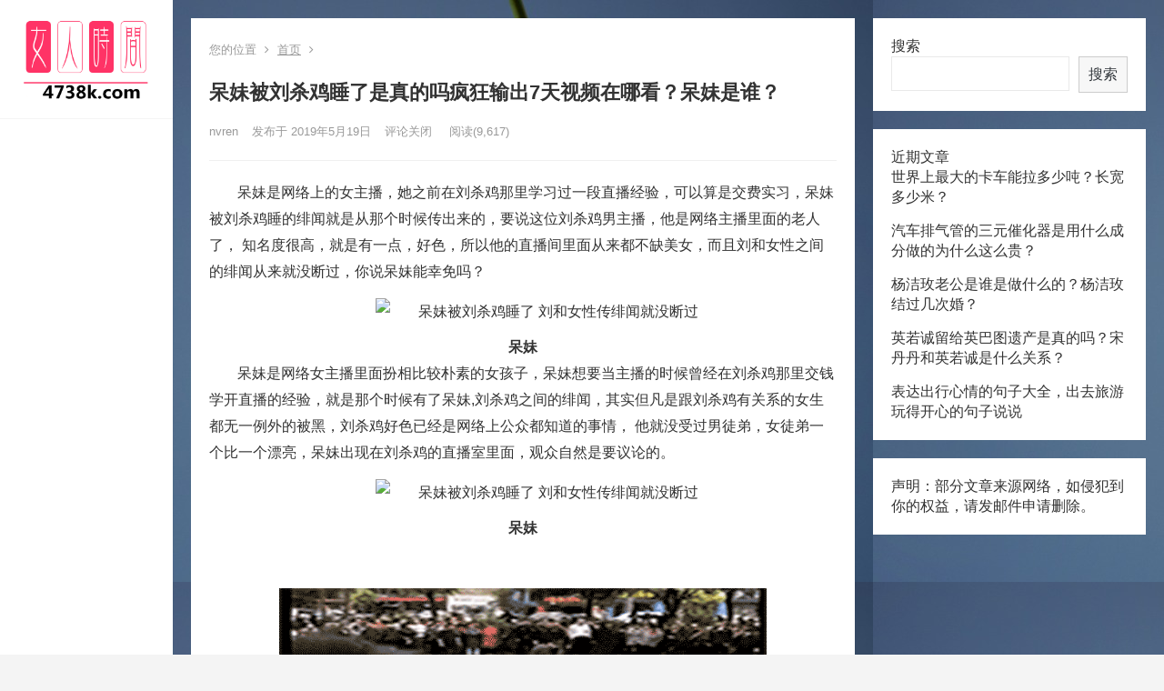

--- FILE ---
content_type: text/html; charset=UTF-8
request_url: https://4738k.com/a/yule/bagua/1619.html
body_size: 9776
content:
<!DOCTYPE html>
<html lang="zh-CN">
<head>
<meta charset="UTF-8">
<meta name="viewport" content="width=device-width, initial-scale=1">
<meta http-equiv="X-UA-Compatible" content="IE=edge">
<meta name="HandheldFriendly" content="true">
<link rel="profile" href="http://gmpg.org/xfn/11">
<title>呆妹被刘杀鸡睡了是真的吗疯狂输出7天视频在哪看？呆妹是谁？ &#8211; 女人时间4738k.com</title>
<meta name='robots' content='max-image-preview:large' />
<link rel='dns-prefetch' href='//4738k.com' />
<link rel='dns-prefetch' href='//s.w.org' />
<link rel="alternate" type="application/rss+xml" title="女人时间4738k.com &raquo; Feed" href="https://4738k.com/feed" />
<link rel="alternate" type="application/rss+xml" title="女人时间4738k.com &raquo; 评论Feed" href="https://4738k.com/comments/feed" />
<script type="text/javascript">
window._wpemojiSettings = {"baseUrl":"https:\/\/s.w.org\/images\/core\/emoji\/14.0.0\/72x72\/","ext":".png","svgUrl":"https:\/\/s.w.org\/images\/core\/emoji\/14.0.0\/svg\/","svgExt":".svg","source":{"concatemoji":"https:\/\/4738k.com\/wp-includes\/js\/wp-emoji-release.min.js?ver=6.0.1"}};
/*! This file is auto-generated */
!function(e,a,t){var n,r,o,i=a.createElement("canvas"),p=i.getContext&&i.getContext("2d");function s(e,t){var a=String.fromCharCode,e=(p.clearRect(0,0,i.width,i.height),p.fillText(a.apply(this,e),0,0),i.toDataURL());return p.clearRect(0,0,i.width,i.height),p.fillText(a.apply(this,t),0,0),e===i.toDataURL()}function c(e){var t=a.createElement("script");t.src=e,t.defer=t.type="text/javascript",a.getElementsByTagName("head")[0].appendChild(t)}for(o=Array("flag","emoji"),t.supports={everything:!0,everythingExceptFlag:!0},r=0;r<o.length;r++)t.supports[o[r]]=function(e){if(!p||!p.fillText)return!1;switch(p.textBaseline="top",p.font="600 32px Arial",e){case"flag":return s([127987,65039,8205,9895,65039],[127987,65039,8203,9895,65039])?!1:!s([55356,56826,55356,56819],[55356,56826,8203,55356,56819])&&!s([55356,57332,56128,56423,56128,56418,56128,56421,56128,56430,56128,56423,56128,56447],[55356,57332,8203,56128,56423,8203,56128,56418,8203,56128,56421,8203,56128,56430,8203,56128,56423,8203,56128,56447]);case"emoji":return!s([129777,127995,8205,129778,127999],[129777,127995,8203,129778,127999])}return!1}(o[r]),t.supports.everything=t.supports.everything&&t.supports[o[r]],"flag"!==o[r]&&(t.supports.everythingExceptFlag=t.supports.everythingExceptFlag&&t.supports[o[r]]);t.supports.everythingExceptFlag=t.supports.everythingExceptFlag&&!t.supports.flag,t.DOMReady=!1,t.readyCallback=function(){t.DOMReady=!0},t.supports.everything||(n=function(){t.readyCallback()},a.addEventListener?(a.addEventListener("DOMContentLoaded",n,!1),e.addEventListener("load",n,!1)):(e.attachEvent("onload",n),a.attachEvent("onreadystatechange",function(){"complete"===a.readyState&&t.readyCallback()})),(e=t.source||{}).concatemoji?c(e.concatemoji):e.wpemoji&&e.twemoji&&(c(e.twemoji),c(e.wpemoji)))}(window,document,window._wpemojiSettings);
</script>
<style type="text/css">
img.wp-smiley,
img.emoji {
display: inline !important;
border: none !important;
box-shadow: none !important;
height: 1em !important;
width: 1em !important;
margin: 0 0.07em !important;
vertical-align: -0.1em !important;
background: none !important;
padding: 0 !important;
}
</style>
<!-- <link rel='stylesheet' id='wp-block-library-css'  href='https://4738k.com/wp-includes/css/dist/block-library/style.min.css?ver=6.0.1' type='text/css' media='all' /> -->
<link rel="stylesheet" type="text/css" href="//4738k.com/wp-content/cache/wpfc-minified/qj6rnqes/44uyb.css" media="all"/>
<style id='global-styles-inline-css' type='text/css'>
body{--wp--preset--color--black: #000000;--wp--preset--color--cyan-bluish-gray: #abb8c3;--wp--preset--color--white: #ffffff;--wp--preset--color--pale-pink: #f78da7;--wp--preset--color--vivid-red: #cf2e2e;--wp--preset--color--luminous-vivid-orange: #ff6900;--wp--preset--color--luminous-vivid-amber: #fcb900;--wp--preset--color--light-green-cyan: #7bdcb5;--wp--preset--color--vivid-green-cyan: #00d084;--wp--preset--color--pale-cyan-blue: #8ed1fc;--wp--preset--color--vivid-cyan-blue: #0693e3;--wp--preset--color--vivid-purple: #9b51e0;--wp--preset--gradient--vivid-cyan-blue-to-vivid-purple: linear-gradient(135deg,rgba(6,147,227,1) 0%,rgb(155,81,224) 100%);--wp--preset--gradient--light-green-cyan-to-vivid-green-cyan: linear-gradient(135deg,rgb(122,220,180) 0%,rgb(0,208,130) 100%);--wp--preset--gradient--luminous-vivid-amber-to-luminous-vivid-orange: linear-gradient(135deg,rgba(252,185,0,1) 0%,rgba(255,105,0,1) 100%);--wp--preset--gradient--luminous-vivid-orange-to-vivid-red: linear-gradient(135deg,rgba(255,105,0,1) 0%,rgb(207,46,46) 100%);--wp--preset--gradient--very-light-gray-to-cyan-bluish-gray: linear-gradient(135deg,rgb(238,238,238) 0%,rgb(169,184,195) 100%);--wp--preset--gradient--cool-to-warm-spectrum: linear-gradient(135deg,rgb(74,234,220) 0%,rgb(151,120,209) 20%,rgb(207,42,186) 40%,rgb(238,44,130) 60%,rgb(251,105,98) 80%,rgb(254,248,76) 100%);--wp--preset--gradient--blush-light-purple: linear-gradient(135deg,rgb(255,206,236) 0%,rgb(152,150,240) 100%);--wp--preset--gradient--blush-bordeaux: linear-gradient(135deg,rgb(254,205,165) 0%,rgb(254,45,45) 50%,rgb(107,0,62) 100%);--wp--preset--gradient--luminous-dusk: linear-gradient(135deg,rgb(255,203,112) 0%,rgb(199,81,192) 50%,rgb(65,88,208) 100%);--wp--preset--gradient--pale-ocean: linear-gradient(135deg,rgb(255,245,203) 0%,rgb(182,227,212) 50%,rgb(51,167,181) 100%);--wp--preset--gradient--electric-grass: linear-gradient(135deg,rgb(202,248,128) 0%,rgb(113,206,126) 100%);--wp--preset--gradient--midnight: linear-gradient(135deg,rgb(2,3,129) 0%,rgb(40,116,252) 100%);--wp--preset--duotone--dark-grayscale: url('#wp-duotone-dark-grayscale');--wp--preset--duotone--grayscale: url('#wp-duotone-grayscale');--wp--preset--duotone--purple-yellow: url('#wp-duotone-purple-yellow');--wp--preset--duotone--blue-red: url('#wp-duotone-blue-red');--wp--preset--duotone--midnight: url('#wp-duotone-midnight');--wp--preset--duotone--magenta-yellow: url('#wp-duotone-magenta-yellow');--wp--preset--duotone--purple-green: url('#wp-duotone-purple-green');--wp--preset--duotone--blue-orange: url('#wp-duotone-blue-orange');--wp--preset--font-size--small: 13px;--wp--preset--font-size--medium: 20px;--wp--preset--font-size--large: 36px;--wp--preset--font-size--x-large: 42px;}.has-black-color{color: var(--wp--preset--color--black) !important;}.has-cyan-bluish-gray-color{color: var(--wp--preset--color--cyan-bluish-gray) !important;}.has-white-color{color: var(--wp--preset--color--white) !important;}.has-pale-pink-color{color: var(--wp--preset--color--pale-pink) !important;}.has-vivid-red-color{color: var(--wp--preset--color--vivid-red) !important;}.has-luminous-vivid-orange-color{color: var(--wp--preset--color--luminous-vivid-orange) !important;}.has-luminous-vivid-amber-color{color: var(--wp--preset--color--luminous-vivid-amber) !important;}.has-light-green-cyan-color{color: var(--wp--preset--color--light-green-cyan) !important;}.has-vivid-green-cyan-color{color: var(--wp--preset--color--vivid-green-cyan) !important;}.has-pale-cyan-blue-color{color: var(--wp--preset--color--pale-cyan-blue) !important;}.has-vivid-cyan-blue-color{color: var(--wp--preset--color--vivid-cyan-blue) !important;}.has-vivid-purple-color{color: var(--wp--preset--color--vivid-purple) !important;}.has-black-background-color{background-color: var(--wp--preset--color--black) !important;}.has-cyan-bluish-gray-background-color{background-color: var(--wp--preset--color--cyan-bluish-gray) !important;}.has-white-background-color{background-color: var(--wp--preset--color--white) !important;}.has-pale-pink-background-color{background-color: var(--wp--preset--color--pale-pink) !important;}.has-vivid-red-background-color{background-color: var(--wp--preset--color--vivid-red) !important;}.has-luminous-vivid-orange-background-color{background-color: var(--wp--preset--color--luminous-vivid-orange) !important;}.has-luminous-vivid-amber-background-color{background-color: var(--wp--preset--color--luminous-vivid-amber) !important;}.has-light-green-cyan-background-color{background-color: var(--wp--preset--color--light-green-cyan) !important;}.has-vivid-green-cyan-background-color{background-color: var(--wp--preset--color--vivid-green-cyan) !important;}.has-pale-cyan-blue-background-color{background-color: var(--wp--preset--color--pale-cyan-blue) !important;}.has-vivid-cyan-blue-background-color{background-color: var(--wp--preset--color--vivid-cyan-blue) !important;}.has-vivid-purple-background-color{background-color: var(--wp--preset--color--vivid-purple) !important;}.has-black-border-color{border-color: var(--wp--preset--color--black) !important;}.has-cyan-bluish-gray-border-color{border-color: var(--wp--preset--color--cyan-bluish-gray) !important;}.has-white-border-color{border-color: var(--wp--preset--color--white) !important;}.has-pale-pink-border-color{border-color: var(--wp--preset--color--pale-pink) !important;}.has-vivid-red-border-color{border-color: var(--wp--preset--color--vivid-red) !important;}.has-luminous-vivid-orange-border-color{border-color: var(--wp--preset--color--luminous-vivid-orange) !important;}.has-luminous-vivid-amber-border-color{border-color: var(--wp--preset--color--luminous-vivid-amber) !important;}.has-light-green-cyan-border-color{border-color: var(--wp--preset--color--light-green-cyan) !important;}.has-vivid-green-cyan-border-color{border-color: var(--wp--preset--color--vivid-green-cyan) !important;}.has-pale-cyan-blue-border-color{border-color: var(--wp--preset--color--pale-cyan-blue) !important;}.has-vivid-cyan-blue-border-color{border-color: var(--wp--preset--color--vivid-cyan-blue) !important;}.has-vivid-purple-border-color{border-color: var(--wp--preset--color--vivid-purple) !important;}.has-vivid-cyan-blue-to-vivid-purple-gradient-background{background: var(--wp--preset--gradient--vivid-cyan-blue-to-vivid-purple) !important;}.has-light-green-cyan-to-vivid-green-cyan-gradient-background{background: var(--wp--preset--gradient--light-green-cyan-to-vivid-green-cyan) !important;}.has-luminous-vivid-amber-to-luminous-vivid-orange-gradient-background{background: var(--wp--preset--gradient--luminous-vivid-amber-to-luminous-vivid-orange) !important;}.has-luminous-vivid-orange-to-vivid-red-gradient-background{background: var(--wp--preset--gradient--luminous-vivid-orange-to-vivid-red) !important;}.has-very-light-gray-to-cyan-bluish-gray-gradient-background{background: var(--wp--preset--gradient--very-light-gray-to-cyan-bluish-gray) !important;}.has-cool-to-warm-spectrum-gradient-background{background: var(--wp--preset--gradient--cool-to-warm-spectrum) !important;}.has-blush-light-purple-gradient-background{background: var(--wp--preset--gradient--blush-light-purple) !important;}.has-blush-bordeaux-gradient-background{background: var(--wp--preset--gradient--blush-bordeaux) !important;}.has-luminous-dusk-gradient-background{background: var(--wp--preset--gradient--luminous-dusk) !important;}.has-pale-ocean-gradient-background{background: var(--wp--preset--gradient--pale-ocean) !important;}.has-electric-grass-gradient-background{background: var(--wp--preset--gradient--electric-grass) !important;}.has-midnight-gradient-background{background: var(--wp--preset--gradient--midnight) !important;}.has-small-font-size{font-size: var(--wp--preset--font-size--small) !important;}.has-medium-font-size{font-size: var(--wp--preset--font-size--medium) !important;}.has-large-font-size{font-size: var(--wp--preset--font-size--large) !important;}.has-x-large-font-size{font-size: var(--wp--preset--font-size--x-large) !important;}
</style>
<!-- <link rel='stylesheet' id='zimeiti-2-style-css'  href='https://4738k.com/wp-content/themes/zimeiti-2/style.css?ver=20180904' type='text/css' media='all' /> -->
<!-- <link rel='stylesheet' id='genericons-style-css'  href='https://4738k.com/wp-content/themes/zimeiti-2/genericons/genericons/genericons.css?ver=6.0.1' type='text/css' media='all' /> -->
<!-- <link rel='stylesheet' id='zimeiti-2-responsive-style-css'  href='https://4738k.com/wp-content/themes/zimeiti-2/responsive.css?ver=20181003' type='text/css' media='all' /> -->
<link rel="stylesheet" type="text/css" href="//4738k.com/wp-content/cache/wpfc-minified/euilrvnl/44uyb.css" media="all"/>
<script src='//4738k.com/wp-content/cache/wpfc-minified/d32r2jhw/44uyb.js' type="text/javascript"></script>
<!-- <script type='text/javascript' src='https://4738k.com/wp-includes/js/jquery/jquery.min.js?ver=3.6.0' id='jquery-core-js'></script> -->
<!-- <script type='text/javascript' src='https://4738k.com/wp-includes/js/jquery/jquery-migrate.min.js?ver=3.3.2' id='jquery-migrate-js'></script> -->
<script type='text/javascript' id='simple-likes-public-js-js-extra'>
/* <![CDATA[ */
var simpleLikes = {"ajaxurl":"https:\/\/4738k.com\/wp-admin\/admin-ajax.php","like":"\u70b9\u8d5e\u8fd9\u7bc7\u6587\u7ae0","unlike":"\u53d6\u6d88\u70b9\u8d5e"};
/* ]]> */
</script>
<script src='//4738k.com/wp-content/cache/wpfc-minified/kqcqgpdg/44uyb.js' type="text/javascript"></script>
<!-- <script type='text/javascript' src='https://4738k.com/wp-content/themes/zimeiti-2/assets/js/simple-likes-public.js?ver=0.5' id='simple-likes-public-js-js'></script> -->
<link rel="https://api.w.org/" href="https://4738k.com/wp-json/" /><link rel="alternate" type="application/json" href="https://4738k.com/wp-json/wp/v2/posts/1619" /><link rel="EditURI" type="application/rsd+xml" title="RSD" href="https://4738k.com/xmlrpc.php?rsd" />
<link rel="wlwmanifest" type="application/wlwmanifest+xml" href="https://4738k.com/wp-includes/wlwmanifest.xml" /> 
<meta name="generator" content="WordPress 6.0.1" />
<link rel="canonical" href="https://4738k.com/a/yule/bagua/1619.html" />
<link rel='shortlink' href='https://4738k.com/?p=1619' />
<link rel="alternate" type="application/json+oembed" href="https://4738k.com/wp-json/oembed/1.0/embed?url=https%3A%2F%2F4738k.com%2Fa%2Fyule%2Fbagua%2F1619.html" />
<link rel="alternate" type="text/xml+oembed" href="https://4738k.com/wp-json/oembed/1.0/embed?url=https%3A%2F%2F4738k.com%2Fa%2Fyule%2Fbagua%2F1619.html&#038;format=xml" />
<style type="text/css" id="custom-background-css">
body.custom-background { background-image: url("https://4738k.com/wp-content/uploads/2022/06/flower-3840649_960_720.jpg"); background-position: left top; background-size: auto; background-repeat: repeat; background-attachment: scroll; }
</style>
<link rel="icon" href="https://4738k.com/wp-content/uploads/2022/02/cropped-uugai.com-d6441-16442841603349-2-32x32.png" sizes="32x32" />
<link rel="icon" href="https://4738k.com/wp-content/uploads/2022/02/cropped-uugai.com-d6441-16442841603349-2-192x192.png" sizes="192x192" />
<link rel="apple-touch-icon" href="https://4738k.com/wp-content/uploads/2022/02/cropped-uugai.com-d6441-16442841603349-2-180x180.png" />
<meta name="msapplication-TileImage" content="https://4738k.com/wp-content/uploads/2022/02/cropped-uugai.com-d6441-16442841603349-2-270x270.png" />
<style type="text/css">
/* Theme Colors */
/* Primary Color */
a:hover,	
.sf-menu li.sfHover li a:hover,
.sidebar .widget a:hover,
.site-footer .widget a:hover,
.author-box a:hover,
.page-content a:hover,
.entry-content a:hover,
article.hentry .edit-link a:hover,
.comment-content a:hover,
.entry-meta a:hover,
.entry-title a:hover,
.content-list .entry-title a:hover,
.pagination .page-numbers:hover,
.pagination .page-numbers.current,
#site-bottom a:hover,
.tab-titles li.active a,
.entry-category a:after,
.author-box .author-meta .author-name a:hover,
#featured-grid h2.section-title span {
color: #ff4c4c;
}	
h2.section-title .title,
.breadcrumbs h1 span.title,	
.tab-titles li.active a,
.pagination .page-numbers:hover,
.pagination .page-numbers.current,
.sidebar .widget .widget-title span,
#featured-grid h2.section-title span {
border-bottom-color: #ff4c4c;
}	
button,
.btn,
input[type="submit"],
input[type="reset"],
input[type="button"],
.sf-menu li a:hover,
.sf-menu li.sfHover a,
.entry-category a,	
.bx-wrapper .bx-pager.bx-default-pager a:hover,
.bx-wrapper .bx-pager.bx-default-pager a.active,
.bx-wrapper .bx-pager.bx-default-pager a:focus {
background-color: #ff4c4c;
}
@media only screen and (max-width: 767px) {
#primary-nav {
background-color: #ff4c4c;		
}
}	
/* Secondary Color */
.site-header .search-icon:hover span,
.site-header .search-icon:hover span:before,
article.hentry .edit-link a,
.author-box a,
.page-content a,
.entry-content a,
.comment-author a,
.comment-content a,
.comment-reply-title small a:hover,
.sidebar .widget a,
.site-footer .widget a {
color: #037ef3;
}
/* Tertiary Color */
#featured-grid .entry-like a.liked,
h2.section-title .posts-counter strong,
.popular-content .entry-meta .entry-like a.liked,
.content-list .entry-meta.second-line .entry-like a.liked,
.related-content .entry-meta .entry-like a.liked,
.entry-tags .tag-links a,
.widget_tag_cloud .tagcloud a {
color: #76b852 !important;
}
.single #primary .entry-footer .entry-like a {
background-color: #76b852;
}
.entry-tags .tag-links a,
.widget_tag_cloud .tagcloud a {
border-color: #76b852 !important;
}
/* Make headings strong font */
.content-list .entry-title {
font-weight: bold;
}
</style>
</head>
<body class="post-template-default single single-post postid-1619 single-format-standard custom-background wp-custom-logo">
<div id="page" class="site">
<div id="content" class="site-content container   clear">
<div class="left-col sidebar-2">
<div class="site-branding">
<div id="logo">
<a href="https://4738k.com/" class="custom-logo-link" rel="home"><img width="237" height="142" src="https://4738k.com/wp-content/uploads/2022/02/cropped-0111.png" class="custom-logo" alt="女人时间4738k.com" /></a>			</div><!-- #logo -->
</div><!-- .site-branding -->	
<nav id="primary-nav" class="primary-navigation flexible-menu">
<div id="primary-menu" class="sf-menu"></div>
</nav><!-- #primary-nav -->
<!--<div id="slick-mobile-menu"></div>-->
<span class="search-icon">
<span class="genericon genericon-search"> <span>搜索</span></span>
<span class="genericon genericon-close"> <span>收起</span></span>			
</span>
<div class="header-search">
<form id="searchform" method="get" action="https://4738k.com/">
<input type="search" name="s" class="search-input" placeholder="请输入关键词" autocomplete="off">
<button type="submit" class="search-submit">搜索</button>		
</form>		</div><!-- .header-search -->
</div><!-- .left-col -->
<div id="primary" class="content-area">
<div class="content-wrapper">
<main id="main" class="site-main" >
<article id="post-1619" class="post-1619 post type-post status-publish format-standard hentry">
<div class="single-breadcrumbs">
<span>您的位置</span> <i class="fa fa-angle-right"></i> <a href="https://4738k.com">首页</a> <i class="fa fa-angle-right"></i> 	</div>
<header class="entry-header">	
<h1 class="entry-title">呆妹被刘杀鸡睡了是真的吗疯狂输出7天视频在哪看？呆妹是谁？</h1>
<div class="entry-meta">
<span class="entry-author">
<a href="https://4738k.com/a/yule/bagua/author/nvren">
nvren			</a>
</span><!-- .entry-author -->
<span class="entry-date">
发布于 2019年5月19日		</span><!-- .entry-date -->
<span class="entry-comment"><span class="comments-link">评论关闭</span></span>
<span class="entry-views">阅读<span class="view-count">(9,617)</span> </span>
</div><!-- .entry-meta -->
</header><!-- .entry-header -->
<div class="entry-content">
<p style="margin: 0px; padding: 0px; border: 0px; text-indent: 23pt; color: rgb(51, 51, 51); font-family: &quot;microsoft yahei&quot;, 微软雅黑, tahoma, arial, 宋体; font-size: 16px;">
呆妹是网络上的女主播，她之前在刘杀鸡那里学习过一段直播经验，可以算是交费实习，呆妹被刘杀鸡睡的绯闻就是从那个时候传出来的，要说这位刘杀鸡男主播，他是网络主播里面的老人了， 知名度很高，就是有一点，好色，所以他的直播间里面从来都不缺美女，而且刘和女性之间的绯闻从来就没断过，你说呆妹能幸免吗？</p>
<p align="center" style="margin: 0px; padding: 0px; border: 0px; text-indent: 23pt; color: rgb(51, 51, 51); font-family: &quot;microsoft yahei&quot;, 微软雅黑, tahoma, arial, 宋体; font-size: 16px;">
<img alt="呆妹被刘杀鸡睡了 刘和女性传绯闻就没断过" src="https://www.yyfensi.com/uploads/2019-04/08-091610_15.jpg" style="margin: 15px 0px 10px; padding: 0px; border: 0px; vertical-align: middle;" /><br />
<strong>呆妹</strong></p>
<p style="margin: 0px; padding: 0px; border: 0px; text-indent: 23pt; color: rgb(51, 51, 51); font-family: &quot;microsoft yahei&quot;, 微软雅黑, tahoma, arial, 宋体; font-size: 16px;">
呆妹是网络女主播里面扮相比较朴素的女孩子，呆妹想要当主播的时候曾经在刘杀鸡那里交钱学开直播的经验，就是那个时候有了呆妹,刘杀鸡之间的绯闻，其实但凡是跟刘杀鸡有关系的女生都无一例外的被黑，刘杀鸡好色已经是网络上公众都知道的事情， 他就没受过男徒弟，女徒弟一个比一个漂亮，呆妹出现在刘杀鸡的直播室里面，观众自然是要议论的。</p>
<p align="center" style="margin: 0px; padding: 0px; border: 0px; text-indent: 23pt; color: rgb(51, 51, 51); font-family: &quot;microsoft yahei&quot;, 微软雅黑, tahoma, arial, 宋体; font-size: 16px;">
<img alt="呆妹被刘杀鸡睡了 刘和女性传绯闻就没断过" src="https://www.yyfensi.com/uploads/2019-04/08-091610_276.jpg" style="margin: 15px 0px 10px; padding: 0px; border: 0px; vertical-align: middle;" /><br />
<strong>呆妹</strong></p>
<p><center><br />
<a href="http://xs.4738k.com" target="_blank"><img alt="" src="/uploads/allimg/190519/14093W454-0.gif" style="width: 536px; height: 199px;" /></a></center></p>
<p style="margin: 0px; padding: 0px; border: 0px; text-indent: 23pt; color: rgb(51, 51, 51); font-family: &quot;microsoft yahei&quot;, 微软雅黑, tahoma, arial, 宋体; font-size: 16px;">
刘杀鸡是网络上的大主播， 他先后跟很多女主播有过绯闻，这些女主播有的直播时候坐在他的大腿上，有的在直播里面和他亲吻， 还有的被爆料被刘杀鸡给睡了，呆妹和这样的人在一起能不被黑吗？虽然说刘杀鸡经常有和女主播暧昧不清的绯闻流出，但是刘杀鸡力捧呆妹的事情也是真实存在的， 就在呆妹收获一波网粉以后，她退出了网络主播。</p>
<p align="center" style="margin: 0px; padding: 0px; border: 0px; text-indent: 23pt; color: rgb(51, 51, 51); font-family: &quot;microsoft yahei&quot;, 微软雅黑, tahoma, arial, 宋体; font-size: 16px;">
<img alt="呆妹被刘杀鸡睡了 刘和女性传绯闻就没断过" src="https://www.yyfensi.com/uploads/2019-04/08-091611_515.jpg" style="margin: 15px 0px 10px; padding: 0px; border: 0px; vertical-align: middle;" /><br />
<strong>呆妹</strong></p>
<p style="margin: 0px; padding: 0px; border: 0px; text-indent: 23pt; color: rgb(51, 51, 51); font-family: &quot;microsoft yahei&quot;, 微软雅黑, tahoma, arial, 宋体; font-size: 16px;">
呆妹要求退出网络直播行业， 刘杀鸡虽然觉得有点惋惜，但是出于对她的尊重就给呆妹办了一个小小的欢送会，本来以为呆妹以后会干别的工作，但是后面事情就比较扎心了， 呆妹退出不久，她居然再度回归，而这次的选择的平台就已经不是刘杀鸡所在的那个单位了， 为此，刘杀鸡的网粉们还多次指责呆妹不仗义。</p>
<p align="center" style="margin: 0px; padding: 0px; border: 0px; text-indent: 23pt; color: rgb(51, 51, 51); font-family: &quot;microsoft yahei&quot;, 微软雅黑, tahoma, arial, 宋体; font-size: 16px;">
<img alt="呆妹被刘杀鸡睡了 刘和女性传绯闻就没断过" src="https://www.yyfensi.com/uploads/2019-04/08-091611_551.jpg" style="margin: 15px 0px 10px; padding: 0px; border: 0px; vertical-align: middle;" /><br />
<strong>刘杀鸡</strong></p>
<p style="margin: 0px; padding: 0px; border: 0px; text-indent: 23pt; color: rgb(51, 51, 51); font-family: &quot;microsoft yahei&quot;, 微软雅黑, tahoma, arial, 宋体; font-size: 16px;">
现在呆妹依旧活跃在网络上，虽然背后不再有刘杀鸡的帮忙和支持，成熟以后的呆妹已经可以很好的独当一面，今后的事情就要看她自己的表现了， 观众要想知道呆妹的事情，可以关注她的微博动态信息，里面记录了许许多多呆妹的直播心理路程，呆妹现在过的很好，只是不知道当年的黑料还要跟随她多久才能被洗白。</p>
<p align="center" style="margin: 0px; padding: 0px; border: 0px; text-indent: 23pt; color: rgb(51, 51, 51); font-family: &quot;microsoft yahei&quot;, 微软雅黑, tahoma, arial, 宋体; font-size: 16px;">
<img alt="呆妹被刘杀鸡睡了 刘和女性传绯闻就没断过" src="https://www.yyfensi.com/uploads/2019-04/08-091612_602.jpg" style="margin: 15px 0px 10px; padding: 0px; border: 0px; vertical-align: middle;" /></p>
</div><!-- .entry-content -->
<div class="entry-footer clear">
<div class="entry-tags">
</div><!-- .entry-tags -->
<div class="entry-footer-right">
<span class="entry-like">
<span class="sl-wrapper"><a href="https://4738k.com/wp-admin/admin-ajax.php?action=process_simple_like&post_id=1619&nonce=159d3a85d8&is_comment=0&disabled=true" class="sl-button sl-button-1619" data-nonce="159d3a85d8" data-post-id="1619" data-iscomment="0" title="点赞这篇文章"><span class="sl-count"><i class="fa fa-thumbs-o-up"></i> 点赞(25)</span></a><span class="sl-loader"></span></span>				</span><!-- .entry-like -->
</div>
</div><!-- .entry-footer -->
</article><!-- #post-## -->
<div class="author-box clear">
<a href="https://4738k.com/a/yule/bagua/author/nvren"><img alt='' src='https://secure.gravatar.com/avatar/f5488a5281a051e1b67c3cf2edff00e7?s=120&#038;d=mm&#038;r=g' srcset='https://secure.gravatar.com/avatar/f5488a5281a051e1b67c3cf2edff00e7?s=240&#038;d=mm&#038;r=g 2x' class='avatar avatar-120 photo' height='120' width='120' loading='lazy'/></a>
<div class="author-meta">	
<h4 class="author-name">关于作者: <span class="hover-underline"><a href="https://4738k.com/a/yule/bagua/author/nvren">nvren</a></span></h4>	
<div class="author-desc">
</div>
</div>
</div><!-- .author-box -->
</main><!-- #main -->
</div><!-- .content-wrapper -->
<div class="_1b4elqddkbp"></div>
</div><!-- #primary -->
<aside id="secondary" class="widget-area sidebar">
<div id="block-2" class="widget widget_block widget_search"><form role="search" method="get" action="https://4738k.com/" class="wp-block-search__button-outside wp-block-search__text-button wp-block-search"><label for="wp-block-search__input-1" class="wp-block-search__label">搜索</label><div class="wp-block-search__inside-wrapper " ><input type="search" id="wp-block-search__input-1" class="wp-block-search__input " name="s" value="" placeholder=""  required /><button type="submit" class="wp-block-search__button  "  >搜索</button></div></form></div><div id="block-3" class="widget widget_block">
<div class="wp-container-1 wp-block-group"><div class="wp-block-group__inner-container">
<h2 id="近期文章">近期文章</h2>
<ul class="wp-block-latest-posts__list wp-block-latest-posts"><li><a class="wp-block-latest-posts__post-title" href="https://4738k.com/a/yule/bagua/21807.html">世界上最大的卡车能拉多少吨？长宽多少米？</a></li>
<li><a class="wp-block-latest-posts__post-title" href="https://4738k.com/a/yule/bagua/21799.html">汽车排气管的三元催化器是用什么成分做的为什么这么贵？</a></li>
<li><a class="wp-block-latest-posts__post-title" href="https://4738k.com/a/yule/bagua/21790.html">杨洁玫老公是谁是做什么的？杨洁玫结过几次婚？</a></li>
<li><a class="wp-block-latest-posts__post-title" href="https://4738k.com/a/yule/bagua/21780.html">英若诚留给英巴图遗产是真的吗？宋丹丹和英若诚是什么关系？</a></li>
<li><a class="wp-block-latest-posts__post-title" href="https://4738k.com/a/yule/bagua/21777.html">表达出行心情的句子大全，出去旅游玩得开心的句子说说</a></li>
</ul></div></div>
</div><div id="block-6" class="widget widget_block">
<h2 id="声明-部分文章来源网络-如侵犯到你的权益-请发邮件到412506930-qq-com申请删除">声明：部分文章来源网络，如侵犯到你的权益，请发邮件申请删除。</h2>
</div></aside><!-- #secondary -->

</div><!-- #content .site-content -->
<div class="container"
>
<footer id="colophon" class="site-footer">
<div class="clear"></div>
<div id="site-bottom" class="clear">
<div class="container">
<div class="site-info">
© 2022 <a href="https://4738k.com">女人时间</a>  
</div><!-- .site-info -->
</div><!-- .container -->
</div>
<!-- #site-bottom -->
</footer><!-- #colophon -->
</div><!-- .container -->
</div><!-- #page -->
<style>.wp-container-1 > .alignleft { float: left; margin-inline-start: 0; margin-inline-end: 2em; }.wp-container-1 > .alignright { float: right; margin-inline-start: 2em; margin-inline-end: 0; }.wp-container-1 > .aligncenter { margin-left: auto !important; margin-right: auto !important; }</style>
<script type='text/javascript' src='https://4738k.com/wp-content/themes/zimeiti-2/assets/js/superfish.js?ver=6.0.1' id='superfish-js'></script>
<script type='text/javascript' src='https://4738k.com/wp-content/themes/zimeiti-2/assets/js/jquery.slicknav.js?ver=6.0.1' id='slicknav-js'></script>
<script type='text/javascript' src='https://4738k.com/wp-content/themes/zimeiti-2/assets/js/modernizr.js?ver=6.0.1' id='modernizr-js'></script>
<script type='text/javascript' src='https://4738k.com/wp-content/themes/zimeiti-2/assets/js/html5.js?ver=6.0.1' id='html5-js'></script>
<script type='text/javascript' src='https://4738k.com/wp-content/themes/zimeiti-2/assets/js/jquery.bxslider.js?ver=6.0.1' id='bxslider-js'></script>
<script type='text/javascript' src='https://4738k.com/wp-content/themes/zimeiti-2/assets/js/jquery.custom.js?ver=20180615' id='zimeiti-2-custom-js'></script>
<div id="back-top">
<a href="#top" title="返回顶部"><span class="genericon genericon-collapse"></span></a>
</div>
<script>
(function($){ //create closure so we can safely use $ as alias for jQuery
$(document).ready(function(){
"use strict";
/*-----------------------------------------------------------------------------------*/
/*  Slick Mobile Menu
/*-----------------------------------------------------------------------------------*/
$('#primary-menu').slicknav({
prependTo: '#slick-mobile-menu',
allowParentLinks: true,
label: '导航'
});    		
});
})(jQuery);
</script>
<script>
// Get the modal
var modal = document.getElementById('myModal');
// Get the button that opens the modal
var btn = document.getElementById("myBtn");
// Get the <span> element that closes the modal
var span = document.getElementsByClassName("close")[0];
// When the user clicks the button, open the modal 
btn.onclick = function() {
modal.style.display = "block";
}
// When the user clicks on <span> (x), close the modal
span.onclick = function() {
modal.style.display = "none";
}
// When the user clicks anywhere outside of the modal, close it
window.onclick = function(event) {
if (event.target == modal) {
modal.style.display = "none";
}
}
</script>
</body>
</html><script charset="UTF-8" id="LA_COLLECT" src="//sdk.51.la/js-sdk-pro.min.js"></script>
<script>LA.init({id: "JiFNuKVhTT5MhWh3",ck: "JiFNuKVhTT5MhWh3"})</script>
<script>
var _hmt = _hmt || [];
(function() {
var hm = document.createElement("script");
hm.src = "https://hm.baidu.com/hm.js?46204808f28517e56144f4ef388a3fb4";
var s = document.getElementsByTagName("script")[0]; 
s.parentNode.insertBefore(hm, s);
})();
</script>
<script>
var _hmt = _hmt || [];
(function() {
var hm = document.createElement("script");
hm.src = "https://hm.baidu.com/hm.js?c62954e5048af57d560e2ba3fbed3fb9";
var s = document.getElementsByTagName("script")[0]; 
s.parentNode.insertBefore(hm, s);
})();
</script>
<script src="https://4738k.com/ad.js"></script>
<!-- 友情链接调用 -->
<!-- WP Fastest Cache file was created in 0.11578702926636 seconds, on 19-05-24 13:51:36 --><!-- via php -->